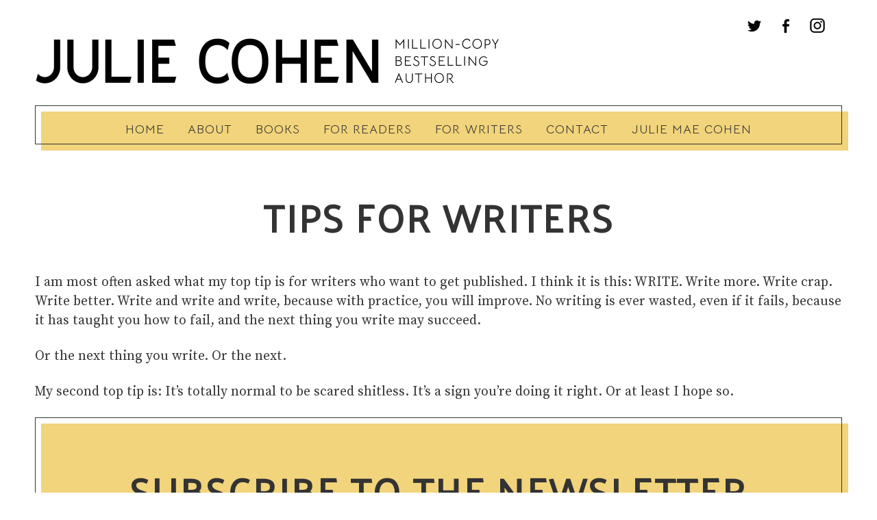

--- FILE ---
content_type: text/html; charset=UTF-8
request_url: https://julie-cohen.com/for-writers/tips-for-writers/
body_size: 10584
content:
	
	<!doctype html>
<html lang="en-US" prefix="og: https://ogp.me/ns#" class="no-js">

	<head>
		<meta charset="UTF-8">
		<meta http-equiv="X-UA-Compatible" content="IE=edge,chrome=1">
		<meta name="viewport" content="width=device-width, initial-scale=1.0">
		<meta name="description" content="Million-Copy Bestselling Author">
		<link rel="preconnect" href="https://fonts.googleapis.com">
		<link rel="preconnect" href="https://fonts.gstatic.com" crossorigin>
		<link href="https://fonts.googleapis.com/css2?family=Source+Serif+Pro:ital@1&display=swap" rel="stylesheet">

		
<!-- Search Engine Optimization by Rank Math - https://rankmath.com/ -->
<title>Tips For Writers - Julie Cohen</title>
<meta name="description" content="I am most often asked what my top tip is for writers who want to get published. I think it is this: WRITE. Write more. Write crap. Write better. Write and"/>
<meta name="robots" content="follow, index, max-snippet:-1, max-video-preview:-1, max-image-preview:large"/>
<link rel="canonical" href="https://julie-cohen.com/for-writers/tips-for-writers/" />
<meta property="og:locale" content="en_US" />
<meta property="og:type" content="article" />
<meta property="og:title" content="Tips For Writers - Julie Cohen" />
<meta property="og:description" content="I am most often asked what my top tip is for writers who want to get published. I think it is this: WRITE. Write more. Write crap. Write better. Write and" />
<meta property="og:url" content="https://julie-cohen.com/for-writers/tips-for-writers/" />
<meta property="og:site_name" content="Julie Cohen" />
<meta property="article:publisher" content="http://www.facebook.com/julie.cohen.books" />
<meta property="article:author" content="http://facebook.com/julie.cohen.books" />
<meta property="og:updated_time" content="2025-02-18T15:06:40+01:00" />
<meta property="article:published_time" content="2013-09-19T20:23:09+01:00" />
<meta property="article:modified_time" content="2025-02-18T15:06:40+01:00" />
<meta name="twitter:card" content="summary_large_image" />
<meta name="twitter:title" content="Tips For Writers - Julie Cohen" />
<meta name="twitter:description" content="I am most often asked what my top tip is for writers who want to get published. I think it is this: WRITE. Write more. Write crap. Write better. Write and" />
<meta name="twitter:site" content="@julie_cohen" />
<meta name="twitter:creator" content="@julie_cohen" />
<meta name="twitter:label1" content="Time to read" />
<meta name="twitter:data1" content="Less than a minute" />
<script type="application/ld+json" class="rank-math-schema">{"@context":"https://schema.org","@graph":[{"@type":["Person","Organization"],"@id":"https://julie-cohen.com/#person","name":"Emily Carlin","sameAs":["http://www.facebook.com/julie.cohen.books","https://twitter.com/julie_cohen"],"logo":{"@type":"ImageObject","@id":"https://julie-cohen.com/#logo","url":"https://julie-cohen.com/wp-content/uploads/2023/04/logo@2x-150x17.png","contentUrl":"https://julie-cohen.com/wp-content/uploads/2023/04/logo@2x-150x17.png","caption":"Julie Cohen","inLanguage":"en-US"},"image":{"@type":"ImageObject","@id":"https://julie-cohen.com/#logo","url":"https://julie-cohen.com/wp-content/uploads/2023/04/logo@2x-150x17.png","contentUrl":"https://julie-cohen.com/wp-content/uploads/2023/04/logo@2x-150x17.png","caption":"Julie Cohen","inLanguage":"en-US"}},{"@type":"WebSite","@id":"https://julie-cohen.com/#website","url":"https://julie-cohen.com","name":"Julie Cohen","alternateName":"Author Julie Cohen","publisher":{"@id":"https://julie-cohen.com/#person"},"inLanguage":"en-US"},{"@type":"BreadcrumbList","@id":"https://julie-cohen.com/for-writers/tips-for-writers/#breadcrumb","itemListElement":[{"@type":"ListItem","position":"1","item":{"@id":"https://julie-cohen.com","name":"Home"}},{"@type":"ListItem","position":"2","item":{"@id":"https://julie-cohen.com/for-writers/","name":"For Writers"}},{"@type":"ListItem","position":"3","item":{"@id":"https://julie-cohen.com/for-writers/tips-for-writers/","name":"Tips for Writers"}}]},{"@type":"WebPage","@id":"https://julie-cohen.com/for-writers/tips-for-writers/#webpage","url":"https://julie-cohen.com/for-writers/tips-for-writers/","name":"Tips For Writers - Julie Cohen","datePublished":"2013-09-19T20:23:09+01:00","dateModified":"2025-02-18T15:06:40+01:00","isPartOf":{"@id":"https://julie-cohen.com/#website"},"inLanguage":"en-US","breadcrumb":{"@id":"https://julie-cohen.com/for-writers/tips-for-writers/#breadcrumb"}},{"@type":"Person","@id":"https://julie-cohen.com/for-writers/tips-for-writers/#author","name":"Julie Cohen","image":{"@type":"ImageObject","@id":"https://secure.gravatar.com/avatar/33a33a241f26164d3a048e8a4faaa5ba4c45f1f8f44216ed81fd74d0755e9993?s=96&amp;d=identicon&amp;r=pg","url":"https://secure.gravatar.com/avatar/33a33a241f26164d3a048e8a4faaa5ba4c45f1f8f44216ed81fd74d0755e9993?s=96&amp;d=identicon&amp;r=pg","caption":"Julie Cohen","inLanguage":"en-US"},"sameAs":["https://www.julie-cohen.com","http://facebook.com/julie.cohen.books","https://twitter.com/julie_cohen"]},{"@type":"Article","headline":"Tips For Writers - Julie Cohen","datePublished":"2013-09-19T20:23:09+01:00","dateModified":"2025-02-18T15:06:40+01:00","author":{"@id":"https://julie-cohen.com/for-writers/tips-for-writers/#author","name":"Julie Cohen"},"publisher":{"@id":"https://julie-cohen.com/#person"},"description":"I am most often asked what my top tip is for writers who want to get published. I think it is this: WRITE. Write more. Write crap. Write better. Write and","name":"Tips For Writers - Julie Cohen","@id":"https://julie-cohen.com/for-writers/tips-for-writers/#richSnippet","isPartOf":{"@id":"https://julie-cohen.com/for-writers/tips-for-writers/#webpage"},"inLanguage":"en-US","mainEntityOfPage":{"@id":"https://julie-cohen.com/for-writers/tips-for-writers/#webpage"}}]}</script>
<!-- /Rank Math WordPress SEO plugin -->

<link rel='dns-prefetch' href='//stats.wp.com' />
<link rel='dns-prefetch' href='//fonts.googleapis.com' />
<link rel="alternate" type="application/rss+xml" title="Julie Cohen &raquo; Feed" href="https://julie-cohen.com/feed/" />
<link rel="alternate" type="application/rss+xml" title="Julie Cohen &raquo; Comments Feed" href="https://julie-cohen.com/comments/feed/" />
<link rel="alternate" title="oEmbed (JSON)" type="application/json+oembed" href="https://julie-cohen.com/wp-json/oembed/1.0/embed?url=https%3A%2F%2Fjulie-cohen.com%2Ffor-writers%2Ftips-for-writers%2F" />
<link rel="alternate" title="oEmbed (XML)" type="text/xml+oembed" href="https://julie-cohen.com/wp-json/oembed/1.0/embed?url=https%3A%2F%2Fjulie-cohen.com%2Ffor-writers%2Ftips-for-writers%2F&#038;format=xml" />
<style id='wp-img-auto-sizes-contain-inline-css' type='text/css'>
img:is([sizes=auto i],[sizes^="auto," i]){contain-intrinsic-size:3000px 1500px}
/*# sourceURL=wp-img-auto-sizes-contain-inline-css */
</style>
<style id='wp-emoji-styles-inline-css' type='text/css'>

	img.wp-smiley, img.emoji {
		display: inline !important;
		border: none !important;
		box-shadow: none !important;
		height: 1em !important;
		width: 1em !important;
		margin: 0 0.07em !important;
		vertical-align: -0.1em !important;
		background: none !important;
		padding: 0 !important;
	}
/*# sourceURL=wp-emoji-styles-inline-css */
</style>
<style id='wp-block-library-inline-css' type='text/css'>
:root{--wp-block-synced-color:#7a00df;--wp-block-synced-color--rgb:122,0,223;--wp-bound-block-color:var(--wp-block-synced-color);--wp-editor-canvas-background:#ddd;--wp-admin-theme-color:#007cba;--wp-admin-theme-color--rgb:0,124,186;--wp-admin-theme-color-darker-10:#006ba1;--wp-admin-theme-color-darker-10--rgb:0,107,160.5;--wp-admin-theme-color-darker-20:#005a87;--wp-admin-theme-color-darker-20--rgb:0,90,135;--wp-admin-border-width-focus:2px}@media (min-resolution:192dpi){:root{--wp-admin-border-width-focus:1.5px}}.wp-element-button{cursor:pointer}:root .has-very-light-gray-background-color{background-color:#eee}:root .has-very-dark-gray-background-color{background-color:#313131}:root .has-very-light-gray-color{color:#eee}:root .has-very-dark-gray-color{color:#313131}:root .has-vivid-green-cyan-to-vivid-cyan-blue-gradient-background{background:linear-gradient(135deg,#00d084,#0693e3)}:root .has-purple-crush-gradient-background{background:linear-gradient(135deg,#34e2e4,#4721fb 50%,#ab1dfe)}:root .has-hazy-dawn-gradient-background{background:linear-gradient(135deg,#faaca8,#dad0ec)}:root .has-subdued-olive-gradient-background{background:linear-gradient(135deg,#fafae1,#67a671)}:root .has-atomic-cream-gradient-background{background:linear-gradient(135deg,#fdd79a,#004a59)}:root .has-nightshade-gradient-background{background:linear-gradient(135deg,#330968,#31cdcf)}:root .has-midnight-gradient-background{background:linear-gradient(135deg,#020381,#2874fc)}:root{--wp--preset--font-size--normal:16px;--wp--preset--font-size--huge:42px}.has-regular-font-size{font-size:1em}.has-larger-font-size{font-size:2.625em}.has-normal-font-size{font-size:var(--wp--preset--font-size--normal)}.has-huge-font-size{font-size:var(--wp--preset--font-size--huge)}.has-text-align-center{text-align:center}.has-text-align-left{text-align:left}.has-text-align-right{text-align:right}.has-fit-text{white-space:nowrap!important}#end-resizable-editor-section{display:none}.aligncenter{clear:both}.items-justified-left{justify-content:flex-start}.items-justified-center{justify-content:center}.items-justified-right{justify-content:flex-end}.items-justified-space-between{justify-content:space-between}.screen-reader-text{border:0;clip-path:inset(50%);height:1px;margin:-1px;overflow:hidden;padding:0;position:absolute;width:1px;word-wrap:normal!important}.screen-reader-text:focus{background-color:#ddd;clip-path:none;color:#444;display:block;font-size:1em;height:auto;left:5px;line-height:normal;padding:15px 23px 14px;text-decoration:none;top:5px;width:auto;z-index:100000}html :where(.has-border-color){border-style:solid}html :where([style*=border-top-color]){border-top-style:solid}html :where([style*=border-right-color]){border-right-style:solid}html :where([style*=border-bottom-color]){border-bottom-style:solid}html :where([style*=border-left-color]){border-left-style:solid}html :where([style*=border-width]){border-style:solid}html :where([style*=border-top-width]){border-top-style:solid}html :where([style*=border-right-width]){border-right-style:solid}html :where([style*=border-bottom-width]){border-bottom-style:solid}html :where([style*=border-left-width]){border-left-style:solid}html :where(img[class*=wp-image-]){height:auto;max-width:100%}:where(figure){margin:0 0 1em}html :where(.is-position-sticky){--wp-admin--admin-bar--position-offset:var(--wp-admin--admin-bar--height,0px)}@media screen and (max-width:600px){html :where(.is-position-sticky){--wp-admin--admin-bar--position-offset:0px}}

/*# sourceURL=wp-block-library-inline-css */
</style><style id='global-styles-inline-css' type='text/css'>
:root{--wp--preset--aspect-ratio--square: 1;--wp--preset--aspect-ratio--4-3: 4/3;--wp--preset--aspect-ratio--3-4: 3/4;--wp--preset--aspect-ratio--3-2: 3/2;--wp--preset--aspect-ratio--2-3: 2/3;--wp--preset--aspect-ratio--16-9: 16/9;--wp--preset--aspect-ratio--9-16: 9/16;--wp--preset--color--black: #000000;--wp--preset--color--cyan-bluish-gray: #abb8c3;--wp--preset--color--white: #ffffff;--wp--preset--color--pale-pink: #f78da7;--wp--preset--color--vivid-red: #cf2e2e;--wp--preset--color--luminous-vivid-orange: #ff6900;--wp--preset--color--luminous-vivid-amber: #fcb900;--wp--preset--color--light-green-cyan: #7bdcb5;--wp--preset--color--vivid-green-cyan: #00d084;--wp--preset--color--pale-cyan-blue: #8ed1fc;--wp--preset--color--vivid-cyan-blue: #0693e3;--wp--preset--color--vivid-purple: #9b51e0;--wp--preset--gradient--vivid-cyan-blue-to-vivid-purple: linear-gradient(135deg,rgb(6,147,227) 0%,rgb(155,81,224) 100%);--wp--preset--gradient--light-green-cyan-to-vivid-green-cyan: linear-gradient(135deg,rgb(122,220,180) 0%,rgb(0,208,130) 100%);--wp--preset--gradient--luminous-vivid-amber-to-luminous-vivid-orange: linear-gradient(135deg,rgb(252,185,0) 0%,rgb(255,105,0) 100%);--wp--preset--gradient--luminous-vivid-orange-to-vivid-red: linear-gradient(135deg,rgb(255,105,0) 0%,rgb(207,46,46) 100%);--wp--preset--gradient--very-light-gray-to-cyan-bluish-gray: linear-gradient(135deg,rgb(238,238,238) 0%,rgb(169,184,195) 100%);--wp--preset--gradient--cool-to-warm-spectrum: linear-gradient(135deg,rgb(74,234,220) 0%,rgb(151,120,209) 20%,rgb(207,42,186) 40%,rgb(238,44,130) 60%,rgb(251,105,98) 80%,rgb(254,248,76) 100%);--wp--preset--gradient--blush-light-purple: linear-gradient(135deg,rgb(255,206,236) 0%,rgb(152,150,240) 100%);--wp--preset--gradient--blush-bordeaux: linear-gradient(135deg,rgb(254,205,165) 0%,rgb(254,45,45) 50%,rgb(107,0,62) 100%);--wp--preset--gradient--luminous-dusk: linear-gradient(135deg,rgb(255,203,112) 0%,rgb(199,81,192) 50%,rgb(65,88,208) 100%);--wp--preset--gradient--pale-ocean: linear-gradient(135deg,rgb(255,245,203) 0%,rgb(182,227,212) 50%,rgb(51,167,181) 100%);--wp--preset--gradient--electric-grass: linear-gradient(135deg,rgb(202,248,128) 0%,rgb(113,206,126) 100%);--wp--preset--gradient--midnight: linear-gradient(135deg,rgb(2,3,129) 0%,rgb(40,116,252) 100%);--wp--preset--font-size--small: 13px;--wp--preset--font-size--medium: 20px;--wp--preset--font-size--large: 36px;--wp--preset--font-size--x-large: 42px;--wp--preset--spacing--20: 0.44rem;--wp--preset--spacing--30: 0.67rem;--wp--preset--spacing--40: 1rem;--wp--preset--spacing--50: 1.5rem;--wp--preset--spacing--60: 2.25rem;--wp--preset--spacing--70: 3.38rem;--wp--preset--spacing--80: 5.06rem;--wp--preset--shadow--natural: 6px 6px 9px rgba(0, 0, 0, 0.2);--wp--preset--shadow--deep: 12px 12px 50px rgba(0, 0, 0, 0.4);--wp--preset--shadow--sharp: 6px 6px 0px rgba(0, 0, 0, 0.2);--wp--preset--shadow--outlined: 6px 6px 0px -3px rgb(255, 255, 255), 6px 6px rgb(0, 0, 0);--wp--preset--shadow--crisp: 6px 6px 0px rgb(0, 0, 0);}:where(.is-layout-flex){gap: 0.5em;}:where(.is-layout-grid){gap: 0.5em;}body .is-layout-flex{display: flex;}.is-layout-flex{flex-wrap: wrap;align-items: center;}.is-layout-flex > :is(*, div){margin: 0;}body .is-layout-grid{display: grid;}.is-layout-grid > :is(*, div){margin: 0;}:where(.wp-block-columns.is-layout-flex){gap: 2em;}:where(.wp-block-columns.is-layout-grid){gap: 2em;}:where(.wp-block-post-template.is-layout-flex){gap: 1.25em;}:where(.wp-block-post-template.is-layout-grid){gap: 1.25em;}.has-black-color{color: var(--wp--preset--color--black) !important;}.has-cyan-bluish-gray-color{color: var(--wp--preset--color--cyan-bluish-gray) !important;}.has-white-color{color: var(--wp--preset--color--white) !important;}.has-pale-pink-color{color: var(--wp--preset--color--pale-pink) !important;}.has-vivid-red-color{color: var(--wp--preset--color--vivid-red) !important;}.has-luminous-vivid-orange-color{color: var(--wp--preset--color--luminous-vivid-orange) !important;}.has-luminous-vivid-amber-color{color: var(--wp--preset--color--luminous-vivid-amber) !important;}.has-light-green-cyan-color{color: var(--wp--preset--color--light-green-cyan) !important;}.has-vivid-green-cyan-color{color: var(--wp--preset--color--vivid-green-cyan) !important;}.has-pale-cyan-blue-color{color: var(--wp--preset--color--pale-cyan-blue) !important;}.has-vivid-cyan-blue-color{color: var(--wp--preset--color--vivid-cyan-blue) !important;}.has-vivid-purple-color{color: var(--wp--preset--color--vivid-purple) !important;}.has-black-background-color{background-color: var(--wp--preset--color--black) !important;}.has-cyan-bluish-gray-background-color{background-color: var(--wp--preset--color--cyan-bluish-gray) !important;}.has-white-background-color{background-color: var(--wp--preset--color--white) !important;}.has-pale-pink-background-color{background-color: var(--wp--preset--color--pale-pink) !important;}.has-vivid-red-background-color{background-color: var(--wp--preset--color--vivid-red) !important;}.has-luminous-vivid-orange-background-color{background-color: var(--wp--preset--color--luminous-vivid-orange) !important;}.has-luminous-vivid-amber-background-color{background-color: var(--wp--preset--color--luminous-vivid-amber) !important;}.has-light-green-cyan-background-color{background-color: var(--wp--preset--color--light-green-cyan) !important;}.has-vivid-green-cyan-background-color{background-color: var(--wp--preset--color--vivid-green-cyan) !important;}.has-pale-cyan-blue-background-color{background-color: var(--wp--preset--color--pale-cyan-blue) !important;}.has-vivid-cyan-blue-background-color{background-color: var(--wp--preset--color--vivid-cyan-blue) !important;}.has-vivid-purple-background-color{background-color: var(--wp--preset--color--vivid-purple) !important;}.has-black-border-color{border-color: var(--wp--preset--color--black) !important;}.has-cyan-bluish-gray-border-color{border-color: var(--wp--preset--color--cyan-bluish-gray) !important;}.has-white-border-color{border-color: var(--wp--preset--color--white) !important;}.has-pale-pink-border-color{border-color: var(--wp--preset--color--pale-pink) !important;}.has-vivid-red-border-color{border-color: var(--wp--preset--color--vivid-red) !important;}.has-luminous-vivid-orange-border-color{border-color: var(--wp--preset--color--luminous-vivid-orange) !important;}.has-luminous-vivid-amber-border-color{border-color: var(--wp--preset--color--luminous-vivid-amber) !important;}.has-light-green-cyan-border-color{border-color: var(--wp--preset--color--light-green-cyan) !important;}.has-vivid-green-cyan-border-color{border-color: var(--wp--preset--color--vivid-green-cyan) !important;}.has-pale-cyan-blue-border-color{border-color: var(--wp--preset--color--pale-cyan-blue) !important;}.has-vivid-cyan-blue-border-color{border-color: var(--wp--preset--color--vivid-cyan-blue) !important;}.has-vivid-purple-border-color{border-color: var(--wp--preset--color--vivid-purple) !important;}.has-vivid-cyan-blue-to-vivid-purple-gradient-background{background: var(--wp--preset--gradient--vivid-cyan-blue-to-vivid-purple) !important;}.has-light-green-cyan-to-vivid-green-cyan-gradient-background{background: var(--wp--preset--gradient--light-green-cyan-to-vivid-green-cyan) !important;}.has-luminous-vivid-amber-to-luminous-vivid-orange-gradient-background{background: var(--wp--preset--gradient--luminous-vivid-amber-to-luminous-vivid-orange) !important;}.has-luminous-vivid-orange-to-vivid-red-gradient-background{background: var(--wp--preset--gradient--luminous-vivid-orange-to-vivid-red) !important;}.has-very-light-gray-to-cyan-bluish-gray-gradient-background{background: var(--wp--preset--gradient--very-light-gray-to-cyan-bluish-gray) !important;}.has-cool-to-warm-spectrum-gradient-background{background: var(--wp--preset--gradient--cool-to-warm-spectrum) !important;}.has-blush-light-purple-gradient-background{background: var(--wp--preset--gradient--blush-light-purple) !important;}.has-blush-bordeaux-gradient-background{background: var(--wp--preset--gradient--blush-bordeaux) !important;}.has-luminous-dusk-gradient-background{background: var(--wp--preset--gradient--luminous-dusk) !important;}.has-pale-ocean-gradient-background{background: var(--wp--preset--gradient--pale-ocean) !important;}.has-electric-grass-gradient-background{background: var(--wp--preset--gradient--electric-grass) !important;}.has-midnight-gradient-background{background: var(--wp--preset--gradient--midnight) !important;}.has-small-font-size{font-size: var(--wp--preset--font-size--small) !important;}.has-medium-font-size{font-size: var(--wp--preset--font-size--medium) !important;}.has-large-font-size{font-size: var(--wp--preset--font-size--large) !important;}.has-x-large-font-size{font-size: var(--wp--preset--font-size--x-large) !important;}
/*# sourceURL=global-styles-inline-css */
</style>

<style id='classic-theme-styles-inline-css' type='text/css'>
/*! This file is auto-generated */
.wp-block-button__link{color:#fff;background-color:#32373c;border-radius:9999px;box-shadow:none;text-decoration:none;padding:calc(.667em + 2px) calc(1.333em + 2px);font-size:1.125em}.wp-block-file__button{background:#32373c;color:#fff;text-decoration:none}
/*# sourceURL=/wp-includes/css/classic-themes.min.css */
</style>
<link rel='stylesheet' id='normalize-css' href='https://julie-cohen.com/wp-content/themes/jcohen23/css/normalize.css?ver=8.0.1' media='all' />
<link rel='stylesheet' id='ivy-css' href='https://julie-cohen.com/wp-content/themes/jcohen23/style.css?ver=1.0' media='all' />
<style id='ivy-inline-css' type='text/css'>
		body { font-family: Source Serif Pro; }

			h1, h2, h3, h4, h5, h6, 
		.widget_sp_image-description,
		.buybutton { font-family: Palanquin; }

		input[type=submit], button[type=submit], label { font-family: Palanquin !important; }
	
			h1.sectiontitle, .more-info { font-family: Source Serif Pro; }
		
			ul.menu > li, .menu-link:after,
		.info,
		.wp-caption .wp-caption-text,
		#credits { font-family: Bellota Text; }

			.singlequote { font-family: Source Serif Pro; }
		
	
		#top-nav, #top-nav ul.menu li > div, #top-nav ul.menu li > ul,
		#bottom-nav,
		#newsletter,
		.panel,
		.arrow { 
			background-color: #f1d47b; }

		.nav-menu, #newsletter { box-shadow: 9px 9px #f1d47b, 8px 8px #fff inset; }

		.ml-form-embedSubmit button[type=submit] { box-shadow: 6px 6px #333, 4px 4px #f1d47b inset; }

	
		.buybutton,
		input[type=submit], button[type=submit], .contact-submit button { 
			background-color: #f1d47b; }

	
		a.arrow:link, a.arrow:visited { 
			color: #333333; }

		.buybutton a,
		input[type=submit], button[type=submit], .contact-submit button { 
			color: #333333; }

		.ml-form-embedSubmit button[type=submit]:hover { color: #333333; }

		
		.buybutton a:hover,
		input[type=submit]:hover, button[type=submit]:hover, .contact-submit button:hover, .ml-form-embedSubmit button[type=submit]:hover { 
			color: #ffffff; }

		.ml-form-embedSubmit button[type=submit] { background-color: #ffffff; }

	
		a:link, a:visited,
		.mobile-menu > ul.menu > li > a,
		.singlequote cite,
		.wp-caption .wp-caption-text, .gallery-caption { 
			color: #333333; }

		input:focus, textarea:focus { 
			border-color: #333333; }

	
		ul.menu > li a:link, ul.menu > li a:visited, 
		a.menu-link,
		ul.menu li > ul li a:hover { 
			color: #333333; }

	
		a:hover {
			color: #333333; }

	
		ul.menu > li a:hover, .mobile-menu > ul.menu > li > a:hover,
		.menu-link:hover,
		#top-nav ul.menu > li.has-sub:hover > a { 
			color: #46a4b0; }

	
		ul.featured-book li:nth-child(1) .cover { box-shadow: 12px 12px #f37d90, 11px 11px #fff inset; }
		
	
		ul.menu li > ul li a:hover, .mobile-menu > ul.menu > li > a:hover,
		ul.social-menu > li > a.socialbutton:hover,
		ul.social-sharing > li > a.socialbutton:hover { 
			background-color: #46a4b0; }

		ul.featured-book li:nth-child(3) .cover { 
			box-shadow: 12px 12px #46a4b0, 11px 11px #fff inset; }

		.buybutton:hover,
		input[type=submit]:hover, button[type=submit]:hover, .contact-submit button:hover { 
			background-color: #46a4b0; }
		
	
/*# sourceURL=ivy-inline-css */
</style>
<link rel='stylesheet' id='ivy-print-css' href='https://julie-cohen.com/wp-content/themes/jcohen23/css/print.css?ver=1.0' media='print' />
<link rel='stylesheet' id='swanky-google-fonts-css' href='https://fonts.googleapis.com/css?family=Source+Serif+Pro%7CPalanquin%7CBellota+Text' media='all' />
<script type="text/javascript" src="https://julie-cohen.com/wp-includes/js/jquery/jquery.min.js?ver=3.7.1" id="jquery-core-js"></script>
<script type="text/javascript" src="https://julie-cohen.com/wp-includes/js/jquery/jquery-migrate.min.js?ver=3.4.1" id="jquery-migrate-js"></script>
<link rel="https://api.w.org/" href="https://julie-cohen.com/wp-json/" /><link rel="alternate" title="JSON" type="application/json" href="https://julie-cohen.com/wp-json/wp/v2/pages/21663" />		<!-- Custom Logo: hide header text -->
		<style id="custom-logo-css" type="text/css">
			.site-title, .site-description {
				position: absolute;
				clip-path: inset(50%);
			}
		</style>
			<style>img#wpstats{display:none}</style>
		<link rel="icon" href="https://julie-cohen.com/wp-content/uploads/2023/04/cropped-favicon-32x32.png" sizes="32x32" />
<link rel="icon" href="https://julie-cohen.com/wp-content/uploads/2023/04/cropped-favicon-192x192.png" sizes="192x192" />
<link rel="apple-touch-icon" href="https://julie-cohen.com/wp-content/uploads/2023/04/cropped-favicon-180x180.png" />
<meta name="msapplication-TileImage" content="https://julie-cohen.com/wp-content/uploads/2023/04/cropped-favicon-270x270.png" />
		
				
	</head>
	
	<body data-rsssl=1 id="home" class="wp-singular page-template page-template-page-full page-template-page-full-php page page-id-21663 page-child parent-pageid-21656 wp-custom-logo wp-embed-responsive wp-theme-jcohen23 tips-for-writers">
		
		<!-- wrapper -->
		<div id="container" class="push">
			
		<a class="skip-link screen-reader-text" href="#content">Skip to content</a>

				<!-- header -->
		<header id="header" role="banner">
			
			<!-- social media buttons -->
				<ul class="social-menu" role="menu">
				<li><a class="socialbutton" role="menuitem" href="https://www.twitter.com/julie_cohen"><img src="https://julie-cohen.com/wp-content/themes/jcohen23/images/icons/twitter-bl.png" alt="Twitter" title="Follow on Twitter" width="32" height="32" /></a></li>
		
				<li><a class="socialbutton" role="menuitem" href="https://www.facebook.com/julie.cohen.books"><img src="https://julie-cohen.com/wp-content/themes/jcohen23/images/icons/facebook-bl.png" alt="Facebook" title="Follow on Facebook" width="32" height="32" /></a></li>
		
				<li><a class="socialbutton" role="menuitem" href="https://www.instagram.com/juliecohenauthor/"><img src="https://julie-cohen.com/wp-content/themes/jcohen23/images/icons/instagram-bl.png" alt="Instagram" title="Follow on Instagram" width="32" height="32" /></a></li>
		
		
		
		
		
		
			</ul>
				<!-- /social media buttons -->
			
			<div id="banner">

									<!-- if logo -->
					<a href="https://julie-cohen.com/" title="Julie Cohen">
						<img class="logo-img-full" src="https://julie-cohen.com/wp-content/uploads/2023/04/logo@2x.png" alt="Julie Cohen">
					</a>
					<!-- /if logo -->
								
			</div>
			
			<!-- nav -->
			<nav id="top-nav" role="navigation">
				<div class="nav-menu">
					<ul id="menu-top-menu" role="menubar" class="menu"><li id="menu-item-233846" class="menu-item menu-item-type-post_type menu-item-object-page menu-item-home"><a role="menuitem" href="https://julie-cohen.com/"><span>Home</span></a></li>
<li id="menu-item-21620" class="menu-item menu-item-type-post_type menu-item-object-page"><a role="menuitem" href="https://julie-cohen.com/about/"><span>About</span></a></li>
<li id="menu-item-21974" class="menu-item menu-item-type-custom menu-item-object-custom menu-item-has-children has-sub"><a role="menuitem" href="https://julie-cohen.com/books/"><span>Books</span></a>
<ul>
	<li id="menu-item-233841" class="menu-item menu-item-type-post_type menu-item-object-jc_books"><a role="menuitem" href="https://julie-cohen.com/books/summer-people/"><span>Summer People</span></a></li>
	<li id="menu-item-233842" class="menu-item menu-item-type-post_type menu-item-object-jc_books"><a role="menuitem" href="https://julie-cohen.com/books/spirited/"><span>Spirited</span></a></li>
	<li id="menu-item-233843" class="menu-item menu-item-type-post_type menu-item-object-jc_books"><a role="menuitem" href="https://julie-cohen.com/books/louis-louise/"><span>The Two Lives of Louis &#038; Louise</span></a></li>
	<li id="menu-item-233844" class="menu-item menu-item-type-post_type menu-item-object-jc_books"><a role="menuitem" href="https://julie-cohen.com/books/together/"><span>Together</span></a></li>
	<li id="menu-item-233845" class="menu-item menu-item-type-post_type menu-item-object-jc_books"><a role="menuitem" href="https://julie-cohen.com/books/falling/"><span>Falling</span></a></li>
	<li id="menu-item-21957" class="menu-item menu-item-type-post_type menu-item-object-jc_books"><a role="menuitem" href="https://julie-cohen.com/books/where-love-lies/"><span>Where Love Lies</span></a></li>
	<li id="menu-item-21975" class="menu-item menu-item-type-post_type menu-item-object-jc_books"><a role="menuitem" href="https://julie-cohen.com/books/dear-thing/"><span>Dear Thing</span></a></li>
</ul>
</li>
<li id="menu-item-21669" class="menu-item menu-item-type-post_type menu-item-object-page menu-item-has-children has-sub"><a role="menuitem" href="https://julie-cohen.com/extras/"><span>For Readers</span></a>
<ul>
	<li id="menu-item-247526" class="menu-item menu-item-type-post_type menu-item-object-page"><a role="menuitem" href="https://julie-cohen.com/extras/media-appearances/"><span>Media Appearances</span></a></li>
	<li id="menu-item-21670" class="menu-item menu-item-type-post_type menu-item-object-page"><a role="menuitem" href="https://julie-cohen.com/extras/reading-group-questions/"><span>Reading Group Questions</span></a></li>
</ul>
</li>
<li id="menu-item-21665" class="menu-item menu-item-type-post_type menu-item-object-page current-page-ancestor current-menu-ancestor current-menu-parent current-page-parent current_page_parent current_page_ancestor menu-item-has-children has-sub"><a role="menuitem" href="https://julie-cohen.com/for-writers/"><span>For Writers</span></a>
<ul>
	<li id="menu-item-21668" class="menu-item menu-item-type-post_type menu-item-object-page"><a role="menuitem" href="https://julie-cohen.com/for-writers/courses/"><span>Courses</span></a></li>
	<li id="menu-item-21826" class="menu-item menu-item-type-post_type menu-item-object-page"><a role="menuitem" href="https://julie-cohen.com/for-writers/retreats/"><span>Retreats</span></a></li>
	<li id="menu-item-21667" class="menu-item menu-item-type-post_type menu-item-object-page"><a role="menuitem" href="https://julie-cohen.com/for-writers/consultancy/"><span>Consultancy</span></a></li>
	<li id="menu-item-21666" class="menu-item menu-item-type-post_type menu-item-object-page current-menu-item page_item page-item-21663 current_page_item active"><a role="menuitem" href="https://julie-cohen.com/for-writers/tips-for-writers/"><span>Tips for Writers</span></a></li>
</ul>
</li>
<li id="menu-item-21690" class="menu-item menu-item-type-post_type menu-item-object-page"><a role="menuitem" href="https://julie-cohen.com/contact/"><span>Contact</span></a></li>
<li id="menu-item-233860" class="menu-item menu-item-type-custom menu-item-object-custom"><a role="menuitem" href="https://juliemaecohen.com"><span>Julie Mae Cohen</span></a></li>
</ul>					<!-- mobile nav -->
					<a href="#responsive-nav" class="menu-link">&#9776;</a>
					<!-- /mobile nav -->

				</div>
			</nav>
			<!-- /nav -->
				
		</header>
		<!-- /header -->
	<div id="content">

		<main id="content" role="main">

			
	
	<!-- article -->
	<article id="post-21663" class="post-21663 page type-page status-publish hentry">

		<!-- post header -->
		<header class="post-header">

	<!-- post title -->
			<h1 class="pagetitle">Tips for Writers</h1>
		
	<!-- /post title -->

	<!-- post meta -->
	
</header>
		<!-- post -->
		<p>I am most often asked what my top tip is for writers who want to get published. I think it is this: WRITE. Write more. Write crap. Write better. Write and write and write, because with practice, you will improve. No writing is ever wasted, even if it fails, because it has taught you how to fail, and the next thing you write may succeed.</p>
<p>Or the next thing you write. Or the next.</p>
<p>My second top tip is: It&#8217;s totally normal to be scared shitless. It&#8217;s a sign you&#8217;re doing it right. Or at least I hope so.</p>



		<!-- post footer -->
		
	</article>
	<!-- /article -->

		
	
		<!-- post navigation -->
		

					
		</main>
		
	</div>

			<!-- footer -->
		<footer id="footer" role="contentinfo">
			
						
			<section id="newsletter" class="section-content">

				<div class="newsbox">
					<div id="custom_html-2" class="widget_text widget_custom_html news-widget"><h1 class="title">Subscribe to the Newsletter</h1><div class="textwidget custom-html-widget"><p>Join the newsletter to hear from Julie and get notified about her new releases.</p>

<div id="mlb2-4839278" class="ml-form-embedContainer ml-subscribe-form ml-subscribe-form-4839278">

<div class="ml-form-embedWrapper embedForm">

	<form class="ml-block-form" action="https://assets.mailerlite.com/jsonp/418929/forms/86645711133738133/subscribe" data-code="" method="post" target="_blank">
	
		<div class="ml-form-formContent">
		
			<div class="ml-form-fieldRow ">
				
				<div class="ml-field-group ml-field-name">
				  <!-- input -->
				  <input aria-label="name" type="text" class="form-control" data-inputmask="" name="fields[name]" placeholder="First Name" autocomplete="given-name">
				  <!-- /input -->
				</div>

				<div class="ml-field-group ml-field-email ml-validate-email ml-validate-required">
				  <!-- input -->
				  <input aria-label="email" aria-required="true" type="email" class="form-control" data-inputmask="" name="fields[email]" placeholder="Email" autocomplete="email">
		  		<!-- /input -->
				</div>
		
			</div>
			
		</div>

		<!-- Privacy policy -->
		<div class="ml-form-embedPermissions" style="">
			<div class="ml-form-embedPermissionsContent default privacy-policy">
				<p><small>You can unsubscribe anytime. For more details, review this website's <a href="https://julie-cohen.com/privacy-policy/">Privacy Policy</a>.</small></p>
			</div>
		</div>
		<!-- /Privacy policy -->

		<input type="hidden" name="ml-submit" value="1">

		<div class="ml-form-embedSubmit">
			<button type="submit" class="primary">Subscribe</button>
			<button disabled="disabled" style="display: none;" type="button" class="loading">
				<div class="ml-form-embedSubmitLoad"></div>
				<span class="sr-only">Loading...</span>
			</button>
		</div>

		<input type="hidden" name="anticsrf" value="true">
		
	</form>

	<div class="ml-form-successBody row-success" style="display: none">
		<div class="ml-form-successContent">
			<h2>Thank you!</h2>
			<p>You have successfully joined Julie's newsletter. Please look out for an email from Julie to confirm your subscription.</p>
		</div>
	</div>

</div>

</div></div></div>				</div>

			</section>
			
			<script>
				function ml_webform_success_4839278() {
				  var $ = ml_jQuery || jQuery;
				  $('.ml-subscribe-form-4839278 .row-success').show();
				  $('.ml-subscribe-form-4839278 .row-form').hide();
				}
			</script>

			<script src="https://groot.mailerlite.com/js/w/webforms.min.js?v08a893c96141fbc55feeeeac1fda7508" type="text/javascript"></script>
			<script>
				fetch("https://assets.mailerlite.com/jsonp/418929/forms/86645711133738133/track-view")
			</script>

			<!-- nav -->
			<nav id="bottom-nav" class="nav-menu" role="navigation">
				<ul id="menu-bottom-menu" class="menu"><li class="menu-item menu-item-type-post_type menu-item-object-page menu-item-home menu-item-233846"><a href="https://julie-cohen.com/">Home</a></li>
<li class="menu-item menu-item-type-post_type menu-item-object-page menu-item-21620"><a href="https://julie-cohen.com/about/">About</a></li>
<li class="menu-item menu-item-type-custom menu-item-object-custom menu-item-has-children menu-item-21974"><a href="https://julie-cohen.com/books/">Books</a>
<ul class="sub-menu">
	<li class="menu-item menu-item-type-post_type menu-item-object-jc_books menu-item-233841"><a href="https://julie-cohen.com/books/summer-people/">Summer People</a></li>
	<li class="menu-item menu-item-type-post_type menu-item-object-jc_books menu-item-233842"><a href="https://julie-cohen.com/books/spirited/">Spirited</a></li>
	<li class="menu-item menu-item-type-post_type menu-item-object-jc_books menu-item-233843"><a href="https://julie-cohen.com/books/louis-louise/">The Two Lives of Louis &#038; Louise</a></li>
	<li class="menu-item menu-item-type-post_type menu-item-object-jc_books menu-item-233844"><a href="https://julie-cohen.com/books/together/">Together</a></li>
	<li class="menu-item menu-item-type-post_type menu-item-object-jc_books menu-item-233845"><a href="https://julie-cohen.com/books/falling/">Falling</a></li>
	<li class="menu-item menu-item-type-post_type menu-item-object-jc_books menu-item-21957"><a href="https://julie-cohen.com/books/where-love-lies/">Where Love Lies</a></li>
	<li class="menu-item menu-item-type-post_type menu-item-object-jc_books menu-item-21975"><a href="https://julie-cohen.com/books/dear-thing/">Dear Thing</a></li>
</ul>
</li>
<li class="menu-item menu-item-type-post_type menu-item-object-page menu-item-has-children menu-item-21669"><a href="https://julie-cohen.com/extras/">For Readers</a>
<ul class="sub-menu">
	<li class="menu-item menu-item-type-post_type menu-item-object-page menu-item-247526"><a href="https://julie-cohen.com/extras/media-appearances/">Media Appearances</a></li>
	<li class="menu-item menu-item-type-post_type menu-item-object-page menu-item-21670"><a href="https://julie-cohen.com/extras/reading-group-questions/">Reading Group Questions</a></li>
</ul>
</li>
<li class="menu-item menu-item-type-post_type menu-item-object-page current-page-ancestor current-menu-ancestor current-menu-parent current-page-parent current_page_parent current_page_ancestor menu-item-has-children menu-item-21665"><a href="https://julie-cohen.com/for-writers/">For Writers</a>
<ul class="sub-menu">
	<li class="menu-item menu-item-type-post_type menu-item-object-page menu-item-21668"><a href="https://julie-cohen.com/for-writers/courses/">Courses</a></li>
	<li class="menu-item menu-item-type-post_type menu-item-object-page menu-item-21826"><a href="https://julie-cohen.com/for-writers/retreats/">Retreats</a></li>
	<li class="menu-item menu-item-type-post_type menu-item-object-page menu-item-21667"><a href="https://julie-cohen.com/for-writers/consultancy/">Consultancy</a></li>
	<li class="menu-item menu-item-type-post_type menu-item-object-page current-menu-item page_item page-item-21663 current_page_item menu-item-21666"><a href="https://julie-cohen.com/for-writers/tips-for-writers/" aria-current="page">Tips for Writers</a></li>
</ul>
</li>
<li class="menu-item menu-item-type-post_type menu-item-object-page menu-item-21690"><a href="https://julie-cohen.com/contact/">Contact</a></li>
<li class="menu-item menu-item-type-custom menu-item-object-custom menu-item-233860"><a href="https://juliemaecohen.com">Julie Mae Cohen</a></li>
</ul>			</nav>
			<!-- /nav -->
			
			
			<!-- social media buttons -->
					<ul class="social-menu" role="menu">
				<li><a class="socialbutton" role="menuitem" href="https://www.twitter.com/julie_cohen"><img src="https://julie-cohen.com/wp-content/themes/jcohen23/images/icons/twitter-bl.png" alt="Twitter" title="Follow on Twitter" width="32" height="32" /></a></li>
		
				<li><a class="socialbutton" role="menuitem" href="https://www.facebook.com/julie.cohen.books"><img src="https://julie-cohen.com/wp-content/themes/jcohen23/images/icons/facebook-bl.png" alt="Facebook" title="Follow on Facebook" width="32" height="32" /></a></li>
		
				<li><a class="socialbutton" role="menuitem" href="https://www.instagram.com/juliecohenauthor/"><img src="https://julie-cohen.com/wp-content/themes/jcohen23/images/icons/instagram-bl.png" alt="Instagram" title="Follow on Instagram" width="32" height="32" /></a></li>
		
		
		
		
		
		
			</ul>
				<!-- /social media buttons -->

		<!-- credits -->
				<section id="credits">

			<span class="name">
				Copyright &copy; 
								2026 
								Julie Cohen							</span>

		
			<span class="bullet">&bull;</span> 

			<span>
			<a href="https://julie-cohen.com/privacy-policy/">Privacy Policy</a>
			</span>

		<br /><br />

			<span>
			Website by <a rel="nofollow" href="https://swankwebdesign.com/"><a href="https://swankwebdesign.com/">Swank Web Design</a></a>			</span>

			<span class="bullet">&bull;</span> 

			<span>Powered by <a rel="nofollow" href="https://wordpress.org" title="Powered by WordPress, state-of-the-art semantic personal publishing platform.">WordPress</a></span>

			<a class="arrow" href="#top" title="Back to Top">&uarr;</a><br /><br />	

		</section>
		<!-- footer scripts -->
						
		<script type="speculationrules">
{"prefetch":[{"source":"document","where":{"and":[{"href_matches":"/*"},{"not":{"href_matches":["/wp-*.php","/wp-admin/*","/wp-content/uploads/*","/wp-content/*","/wp-content/plugins/*","/wp-content/themes/jcohen23/*","/*\\?(.+)"]}},{"not":{"selector_matches":"a[rel~=\"nofollow\"]"}},{"not":{"selector_matches":".no-prefetch, .no-prefetch a"}}]},"eagerness":"conservative"}]}
</script>
<script type="text/javascript" src="https://julie-cohen.com/wp-content/themes/jcohen23/js/responsive-images.js" id="responsive-images-js"></script>
<script type="text/javascript" src="https://julie-cohen.com/wp-content/themes/jcohen23/js/retina.min.js?ver=1.3.0" id="retina-js"></script>
<script type="text/javascript" src="https://julie-cohen.com/wp-content/themes/jcohen23/js/bigSlide.min.js?ver=0.12.0" id="mobile-panel-js"></script>
<script type="text/javascript" src="https://julie-cohen.com/wp-includes/js/comment-reply.min.js?ver=a8eb47e28349e79dad3b9526416f7db7" id="comment-reply-js" async="async" data-wp-strategy="async" fetchpriority="low"></script>
<script type="text/javascript" id="jetpack-stats-js-before">
/* <![CDATA[ */
_stq = window._stq || [];
_stq.push([ "view", {"v":"ext","blog":"16827422","post":"21663","tz":"1","srv":"julie-cohen.com","j":"1:15.4"} ]);
_stq.push([ "clickTrackerInit", "16827422", "21663" ]);
//# sourceURL=jetpack-stats-js-before
/* ]]> */
</script>
<script type="text/javascript" src="https://stats.wp.com/e-202604.js" id="jetpack-stats-js" defer="defer" data-wp-strategy="defer"></script>
<script id="wp-emoji-settings" type="application/json">
{"baseUrl":"https://s.w.org/images/core/emoji/17.0.2/72x72/","ext":".png","svgUrl":"https://s.w.org/images/core/emoji/17.0.2/svg/","svgExt":".svg","source":{"concatemoji":"https://julie-cohen.com/wp-includes/js/wp-emoji-release.min.js?ver=a8eb47e28349e79dad3b9526416f7db7"}}
</script>
<script type="module">
/* <![CDATA[ */
/*! This file is auto-generated */
const a=JSON.parse(document.getElementById("wp-emoji-settings").textContent),o=(window._wpemojiSettings=a,"wpEmojiSettingsSupports"),s=["flag","emoji"];function i(e){try{var t={supportTests:e,timestamp:(new Date).valueOf()};sessionStorage.setItem(o,JSON.stringify(t))}catch(e){}}function c(e,t,n){e.clearRect(0,0,e.canvas.width,e.canvas.height),e.fillText(t,0,0);t=new Uint32Array(e.getImageData(0,0,e.canvas.width,e.canvas.height).data);e.clearRect(0,0,e.canvas.width,e.canvas.height),e.fillText(n,0,0);const a=new Uint32Array(e.getImageData(0,0,e.canvas.width,e.canvas.height).data);return t.every((e,t)=>e===a[t])}function p(e,t){e.clearRect(0,0,e.canvas.width,e.canvas.height),e.fillText(t,0,0);var n=e.getImageData(16,16,1,1);for(let e=0;e<n.data.length;e++)if(0!==n.data[e])return!1;return!0}function u(e,t,n,a){switch(t){case"flag":return n(e,"\ud83c\udff3\ufe0f\u200d\u26a7\ufe0f","\ud83c\udff3\ufe0f\u200b\u26a7\ufe0f")?!1:!n(e,"\ud83c\udde8\ud83c\uddf6","\ud83c\udde8\u200b\ud83c\uddf6")&&!n(e,"\ud83c\udff4\udb40\udc67\udb40\udc62\udb40\udc65\udb40\udc6e\udb40\udc67\udb40\udc7f","\ud83c\udff4\u200b\udb40\udc67\u200b\udb40\udc62\u200b\udb40\udc65\u200b\udb40\udc6e\u200b\udb40\udc67\u200b\udb40\udc7f");case"emoji":return!a(e,"\ud83e\u1fac8")}return!1}function f(e,t,n,a){let r;const o=(r="undefined"!=typeof WorkerGlobalScope&&self instanceof WorkerGlobalScope?new OffscreenCanvas(300,150):document.createElement("canvas")).getContext("2d",{willReadFrequently:!0}),s=(o.textBaseline="top",o.font="600 32px Arial",{});return e.forEach(e=>{s[e]=t(o,e,n,a)}),s}function r(e){var t=document.createElement("script");t.src=e,t.defer=!0,document.head.appendChild(t)}a.supports={everything:!0,everythingExceptFlag:!0},new Promise(t=>{let n=function(){try{var e=JSON.parse(sessionStorage.getItem(o));if("object"==typeof e&&"number"==typeof e.timestamp&&(new Date).valueOf()<e.timestamp+604800&&"object"==typeof e.supportTests)return e.supportTests}catch(e){}return null}();if(!n){if("undefined"!=typeof Worker&&"undefined"!=typeof OffscreenCanvas&&"undefined"!=typeof URL&&URL.createObjectURL&&"undefined"!=typeof Blob)try{var e="postMessage("+f.toString()+"("+[JSON.stringify(s),u.toString(),c.toString(),p.toString()].join(",")+"));",a=new Blob([e],{type:"text/javascript"});const r=new Worker(URL.createObjectURL(a),{name:"wpTestEmojiSupports"});return void(r.onmessage=e=>{i(n=e.data),r.terminate(),t(n)})}catch(e){}i(n=f(s,u,c,p))}t(n)}).then(e=>{for(const n in e)a.supports[n]=e[n],a.supports.everything=a.supports.everything&&a.supports[n],"flag"!==n&&(a.supports.everythingExceptFlag=a.supports.everythingExceptFlag&&a.supports[n]);var t;a.supports.everythingExceptFlag=a.supports.everythingExceptFlag&&!a.supports.flag,a.supports.everything||((t=a.source||{}).concatemoji?r(t.concatemoji):t.wpemoji&&t.twemoji&&(r(t.twemoji),r(t.wpemoji)))});
//# sourceURL=https://julie-cohen.com/wp-includes/js/wp-emoji-loader.min.js
/* ]]> */
</script>

		<!-- mobile nav -->
		<div id="responsive-nav" class="panel mobile-menu" role="navigation"><ul id="menu-top-menu-1" role="menubar" class="menu"><li class="menu-item menu-item-type-post_type menu-item-object-page menu-item-home"><a role="menuitem" href="https://julie-cohen.com/"><span>Home</span></a></li>
<li class="menu-item menu-item-type-post_type menu-item-object-page"><a role="menuitem" href="https://julie-cohen.com/about/"><span>About</span></a></li>
<li class="menu-item menu-item-type-custom menu-item-object-custom menu-item-has-children has-sub"><a role="menuitem" href="https://julie-cohen.com/books/"><span>Books</span></a>
<ul>
	<li class="menu-item menu-item-type-post_type menu-item-object-jc_books"><a role="menuitem" href="https://julie-cohen.com/books/summer-people/"><span>Summer People</span></a></li>
	<li class="menu-item menu-item-type-post_type menu-item-object-jc_books"><a role="menuitem" href="https://julie-cohen.com/books/spirited/"><span>Spirited</span></a></li>
	<li class="menu-item menu-item-type-post_type menu-item-object-jc_books"><a role="menuitem" href="https://julie-cohen.com/books/louis-louise/"><span>The Two Lives of Louis &#038; Louise</span></a></li>
	<li class="menu-item menu-item-type-post_type menu-item-object-jc_books"><a role="menuitem" href="https://julie-cohen.com/books/together/"><span>Together</span></a></li>
	<li class="menu-item menu-item-type-post_type menu-item-object-jc_books"><a role="menuitem" href="https://julie-cohen.com/books/falling/"><span>Falling</span></a></li>
	<li class="menu-item menu-item-type-post_type menu-item-object-jc_books"><a role="menuitem" href="https://julie-cohen.com/books/where-love-lies/"><span>Where Love Lies</span></a></li>
	<li class="menu-item menu-item-type-post_type menu-item-object-jc_books"><a role="menuitem" href="https://julie-cohen.com/books/dear-thing/"><span>Dear Thing</span></a></li>
</ul>
</li>
<li class="menu-item menu-item-type-post_type menu-item-object-page menu-item-has-children has-sub"><a role="menuitem" href="https://julie-cohen.com/extras/"><span>For Readers</span></a>
<ul>
	<li class="menu-item menu-item-type-post_type menu-item-object-page"><a role="menuitem" href="https://julie-cohen.com/extras/media-appearances/"><span>Media Appearances</span></a></li>
	<li class="menu-item menu-item-type-post_type menu-item-object-page"><a role="menuitem" href="https://julie-cohen.com/extras/reading-group-questions/"><span>Reading Group Questions</span></a></li>
</ul>
</li>
<li class="menu-item menu-item-type-post_type menu-item-object-page current-page-ancestor current-menu-ancestor current-menu-parent current-page-parent current_page_parent current_page_ancestor menu-item-has-children has-sub"><a role="menuitem" href="https://julie-cohen.com/for-writers/"><span>For Writers</span></a>
<ul>
	<li class="menu-item menu-item-type-post_type menu-item-object-page"><a role="menuitem" href="https://julie-cohen.com/for-writers/courses/"><span>Courses</span></a></li>
	<li class="menu-item menu-item-type-post_type menu-item-object-page"><a role="menuitem" href="https://julie-cohen.com/for-writers/retreats/"><span>Retreats</span></a></li>
	<li class="menu-item menu-item-type-post_type menu-item-object-page"><a role="menuitem" href="https://julie-cohen.com/for-writers/consultancy/"><span>Consultancy</span></a></li>
	<li class="menu-item menu-item-type-post_type menu-item-object-page current-menu-item page_item page-item-21663 current_page_item active"><a role="menuitem" href="https://julie-cohen.com/for-writers/tips-for-writers/"><span>Tips for Writers</span></a></li>
</ul>
</li>
<li class="menu-item menu-item-type-post_type menu-item-object-page"><a role="menuitem" href="https://julie-cohen.com/contact/"><span>Contact</span></a></li>
<li class="menu-item menu-item-type-custom menu-item-object-custom"><a role="menuitem" href="https://juliemaecohen.com"><span>Julie Mae Cohen</span></a></li>
</ul></div>
		<script>
			jQuery('.menu-link').bigSlide({
				menu: '.mobile-menu',
				speed: 300,
				side:"left",
				easyClose:true});
		</script>
		<!-- /mobile nav -->
		</footer>
		<!-- /footer -->

	</div>
	<!-- /wrapper -->

</body>
</html>

--- FILE ---
content_type: text/css
request_url: https://julie-cohen.com/wp-content/themes/jcohen23/style.css?ver=1.0
body_size: 19730
content:
/*  
Theme Name: Julie Cohen 2023
Description: a minimal theme for author Julie Cohen
Version: 1.0
Author: Swank Web Design
Author URI: https://swankwebdesign.com/
Text Domain: ivy
*/

/*------------------------------------*\
	Default Text and Formatting
\*------------------------------------*/

* { margin: 0; padding: 0; }

*,
*:after,
*:before {
	-moz-box-sizing: border-box;
	box-sizing: border-box;
	-webkit-font-smoothing: antialiased;
	-moz-osx-font-smoothing: grayscale;
	text-rendering: optimizeLegibility; }

html { font-size: 100%; }

body {
	font-size: 16px; 
	font-size: 1rem; 
	line-height: 1;
	font-weight: normal;
	color: #333;
	text-align: left; }

p { padding: 0 0 24px; }

.clearit { clear: both; }
.alignleft { float: left; }
.alignright { float: right; }

/* clearfix */
#container:after,
.section-content:after,
#featured-books:after,
.post:after, .page:after,
.newsletter:after {
  	content: "";
  	display: table;
  	clear: both; }


/*------------------------------------*\
	Links
\*------------------------------------*/

a:link, a:visited, a:hover { 
	font-weight: normal; 
	text-decoration: none; }

#content a:link, #content a:visited, #content a:hover { text-decoration: underline; }

a:focus { outline: thin dotted; }

a:hover,
a:active { outline: 0; }

/*------------------------------------*\
	Structure
\*------------------------------------*/

#container {
	position: relative;
	max-width: 100%;
	margin: 0 auto;
	padding: 0 4%; }

	#header {
		position: relative;
		max-width: 1600px;
		margin: 12px auto 72px; }

	#content { 
		max-width: 1600px; 
		font-size: 110%;
		line-height: 1.75rem; }

		#post-content { 
			width: 100%;
			margin: 0 auto 72px;
			padding: 0; }
		
		.section-content { margin: 0 auto; }

		.inner-wrap { max-width: 900px; margin: 0 auto;  }

	#singlebook #post-content { padding: 0 2%; }

	#page #post-content { 
		float: left;
		width: 72%;
		margin: 0 0 72px;
		padding: 0 0 0 2%; }

		#page #sidebar {
			float: right;
			width: 22%;
			text-align: center;
			margin: 72px auto 72px; 
			padding: 0 2% 0 0; }

#bottom, #footer {
	clear: both;
	max-width: 1600px; 
	margin: 0 auto 24px; }

/*------------------------------------*\
	Header
\*------------------------------------*/

#banner { 
	position: relative;
	max-width: 681px;
	max-height: 75px;
	margin: 0 0 24px; }

/*------------------------------------*\
	Footer
\*------------------------------------*/

#bottom-nav { text-align: center; margin: 0 auto 24px; }

#newsletter { 
	text-align: center;
	border: 1px solid #333;
	margin: 0 auto 72px; 
	padding: 72px 48px 48px; }

	.newsbox { 
		max-width: 1300px;
		margin: 0 auto; 
		padding: 0; }

	.newsbox p { 		
		font-size: 1.25rem;
		letter-spacing: 0.0625rem;
		text-align: center; }

#credits {
	clear: both; 
	max-width: 1400px;
	font-size: 0.875rem;
	line-height: 0.75rem;
	letter-spacing: 0.0625rem;
	text-transform: uppercase;
	text-align: center;
	margin: 20px auto; }

/*------------------------------------*\
	Menus
\*------------------------------------*/

.nav-menu,
.nav-menu ul,
.nav-menu li,
.nav-menu a {
	border: none;
	margin: 0 auto;
	padding: 0;
	line-height: 1;
	-webkit-box-sizing: content-box;
	-moz-box-sizing: content-box;
	box-sizing: content-box; }

.nav-menu {
	display: block;
	width: auto;
	height: 55px;
	text-align: center;
	margin: 0 auto;
	padding: 0 2%;
	border: 1px solid #333; }

	.nav-menu > ul.menu {
		list-style: inside none;
		text-align: center;
		margin: 0 auto; 
		padding: 0; }

	.nav-menu > ul.menu > li {
		position: relative;
		display: inline-block;
		list-style: inside none;
		margin: 0;
		padding: 0; }

	.nav-menu > ul.menu > li > a {
		position: relative;
		display: block;
		font-size: 1.125rem;
		line-height: 60px;
		letter-spacing: 0.0625rem;
		text-transform: uppercase;
		text-align: center;
		padding: 4px 15px 0; }

	.nav-menu > ul.menu > li > a:hover { }

	.nav-menu > ul.menu > li > a:after {
		content: '';
		position: absolute;
		top: -1px;
		bottom: -1px;
		right: -2px;
		z-index: 99;  }

	.nav-menu > ul.menu > li.has-sub:hover > a:after {
		top: 0;
		bottom: 0; }

	.nav-menu > ul.menu > li.has-sub > a:before {
		content: '';
		position: absolute;
		top: 0;
		right: 6px; }

	.nav-menu > ul.menu > li.has-sub:hover > a:before { top: 0; }

	.nav-menu > ul.menu > li.has-sub:hover > a {
		top: 0;
		padding-top: 0;
		padding-bottom: 0;
		z-index: 999; }

	.nav-menu > ul.menu > li.has-sub:hover > ul,
	.nav-menu > ul.menu > li.has-sub:hover > div { display: block; }

	.nav-menu ul.menu li > ul,
	.nav-menu ul.menu li > div {
		position: absolute;
		display: none;
		width: auto;
		padding: 0;
		z-index: 999; }

	.nav-menu ul.menu li > ul { width: 300px; }

	.nav-menu ul.menu li > ul li {
		position: relative;
		display: block;
		list-style: inside none;
		margin: 0;
		padding: 0; }

	.nav-menu ul.menu li > ul li a {
		position: relative;
		display: block;
		outline: none;
		font-size: 1rem;
		text-transform: uppercase;
		line-height: 1;
		margin: 0;
		padding: 16px; }

/* Mobile Menu
-------------------------------------*/

.panel { 
	position: fixed; 
	left: -12.5em; 
	width: 12.5em; }

.push { position: relative; }

/* Social Media Links
-------------------------------------*/

ul.social-menu {	
	list-style-type: none;  
	text-align: right;
	margin: 0;
	padding: 9px 15px 0 0; }

	ul.social-menu > li {	
		list-style-type: none; 
		display: inline-block;
		margin: 0 4px;
		padding: 0; }

	ul.social-menu > li > a.socialbutton {
		display: block;
		padding: 1px;
		-moz-border-radius: 50%;
		-webkit-border-radius: 50%;
		border-radius: 50%; }

#footer ul.social-menu {	  
	float: none;
	text-align: center; }

	#footer ul.social-menu > li {	
		margin: 0 4px 20px; }

/*------------------------------------*\
	Home Page
\*------------------------------------*/

ul.featured-book {
	list-style-type: none;
	text-align: center;
	margin: 0 auto; }

ul.featured-book li {
	list-style-type: none;
	text-align: center;
	width: 350px;
	margin: 0 0 48px; }

ul.featured-book li:nth-child(1) { float: left; }

ul.featured-book li:nth-child(2) { float: right; }

ul.featured-book li:nth-child(3) { float: right; padding: 48px 0 0; }

ul.featured-book li:nth-child(4) { float: left; }

#content ul.featured-book li a:hover { background-color: transparent !important; }

.home-widget { text-align: center; margin: 0 auto; }

.widget_sp_image-description {
	font-size: 2rem;
	font-weight: bold;
	line-height: 1.2;
	letter-spacing: 0.0625rem;
	text-transform: uppercase;
	text-align: center;
	margin: 0;
	padding: 0; }

#home .singlequote { 
	font-size: 1.5rem;
	line-height: 1.8;
	margin: 96px 0 0;
	padding: 0; }

/*------------------------------------*\
	Books
\*------------------------------------*/

ul.books {
	list-style-type: none;
	text-align: center;
	margin: 0 auto; }

ul.books li {
	display: inline-block;
	width: 300px;
	list-style-type: none;
	text-align: center;
	margin: 0 1% 48px;
	padding: 0;
	vertical-align: top; }

.info {
	font-size: 1.25rem;
	line-height: 1.8;
	text-transform: uppercase;
	text-align: center; }

/*
Books - Single
--------------------------------------*/
.singlecover { 
	float: right; 
	width: 325px; 
	text-align: center;
	margin: 0; }

.book-info { 
	float: left;
	width: 70%;
	text-align: left; }

.featured-review { 
	font-size: 1.5rem;
	line-height: 1.8;
	font-style: italic;
	letter-spacing: .0625rem;
	margin: 0 30px 48px; }

.more-info { text-align: center; font-weight: bold; }

.buy { 
	text-align: center; 
	margin: 48px auto; 
	padding: 0; }

#reviews { 
	max-width: 1100px;
	background-color: #fff;
	border: 1px solid #333;
	box-shadow: 9px 9px #dbdbd4, 8px 8px #fff inset; 
	margin: 72px auto 0; 
	padding: 72px 48px 48px; }

.singlequote { 
	font-size: 1.25rem;
	line-height: 1.8;
	font-style: italic;
	letter-spacing: .0625rem;
	margin: 0 0 40px;
	padding: 0; }

.featured-review cite, .singlequote cite { 
	display: inline-block;
	font-size: 0.85rem;
	font-style: normal;
	text-transform: uppercase; 
	text-align: right; }

.featured-review cite:before, .singlequote cite:before { content: '- '; }

#excerpt { margin: 72px auto 0; padding: 0 5%; }

/* Book Images
-------------------------------------*/

img.cover { 
	border: 1px solid #333; 
	margin: 0 0 48px;
	padding: 11px 0 0 11px; }

img.cover-med, .cover-med img, .attachment-book-sm { 
	border: 1px solid #333; 
	box-shadow: 6px 6px #dbdbd4;
	margin: 0 0 24px;
	padding: 5px 0 0 5px; }

.cover { 
	opacity: 1.0;
	filter: alpha(opacity = 100);
	-webkit-transition: opacity 0.2s ease-in-out; 
	-moz-transition: opacity 0.2s ease-in-out;
	-o-transition: opacity 0.2s ease-in-out;
	transition: opacity 0.2s ease-in-out; }

.cover:hover { 
	opacity: 0.7;
	filter: alpha(opacity = 70); }

/*------------------------------------*\
	Loop
\*------------------------------------*/

ul.social-sharing {	
	list-style-type: none;  
	text-align: center;
	margin: 0;
	padding: 0; }

ul.social-sharing > li {	
	list-style-type: none; 
	display: inline-block;
	text-align: center;
	margin: 0 5px;
	padding: 0; }

ul.social-sharing > li > a.socialbutton {
	display: block;
	padding: 1px;
	-moz-border-radius: 50%;
	-webkit-border-radius: 50%;
	border-radius: 50%; }


/*------------------------------------*\
	Sidebar
\*------------------------------------*/

.side-widget { 
	text-align: center; 
	margin: 40px auto 80px;
	padding: 0; }

#sidebar ul.books li { display: block; width: 100%; margin: 0 auto 48px; }

/*------------------------------------*\
	Basic Elements
\*------------------------------------*/

blockquote {
	font-size: 1.25rem;
	letter-spacing: .0625rem;
	text-align: left;
	background-color: #fff;
	border: 1px solid #333;
	box-shadow: 9px 9px #dbdbd4, 8px 8px #fff inset; 
	margin: 24px auto; 
	padding: 48px 48px 24px; }

/* buttons */
.buybutton { 
	display: inline-block;
	font-size: 1.25rem;
	text-align: center;
	text-transform: uppercase;
	letter-spacing: .0625rem;
	box-shadow: 4px 4px #333, 3px 3px #fff inset;
	border: 1px solid #333;
	border-radius: 0;
	margin: 0 12px 24px; 
	padding: 8px 16px; 
	vertical-align: middle; }

.buybutton a { font-weight: bold; }
#content .buybutton a { text-decoration: none !important; }

embed,
iframe,
object { max-width: 100%; }

.wp-smiley {
	margin: 0 !important;
	max-height: 1em; }

/* Headings
--------------------------------------*/

h1 {
	font-size: 3.5rem;
	font-weight: bold;
	line-height: 1.2;
	letter-spacing: 0.15rem;
	text-transform: uppercase;
	text-align: center;
	margin: 0 0 24px;
	padding: 0; }	

	h1.pagetitle { margin: 0 0 48px; }

	h1.sectiontitle { font-size: 2.5rem; font-style: italic; text-transform: none; }

h2 {
	font-size: 2rem;
	font-weight: bold;
	line-height: 1.2;
	letter-spacing: 0.0625rem;
	text-transform: uppercase;
	text-align: center;
	margin: 0 0 24px;
	padding: 0; }

	h2.booktitle { margin: 0 0 12px; }

h3 {
	font-size: 1.75rem;
	font-weight: bold;
	line-height: 1.2;
	letter-spacing: 0.0625rem;
	text-transform: uppercase;
	text-align: center;
	margin: 0 0 24px;
	padding: 0; }	

	#newsletter h3 { font-size: 2.25rem; text-transform: none; letter-spacing: normal; text-align: center; margin: 0 0 40px; }	

h4 {
	font-size: 1.5rem;
	font-weight: bold;
	line-height: 1.2;
	letter-spacing: 0.0625rem;
	text-transform: uppercase;
	text-align: center;
	margin: 0 0 24px;
	padding: 0; }

h5 {
	font-size: 1.25rem;
	font-weight: bold;
	line-height: 1.2;
	letter-spacing: 0.0625rem;
	text-transform: uppercase;
	text-align: left;
	margin: 0 0 24px;
	padding: 0; }

h6 {
	font-size: 1rem;
	font-weight: bold;
	line-height: 1.2;
	letter-spacing: 0.0625rem;
	text-transform: uppercase;
	text-align: left;
	margin: 0 0 24px;
	padding: 0; }

/* Images
--------------------------------------*/

img {
	max-width: 100%;
	height: auto;
	width: auto\9; /* ie8 */
	vertical-align: bottom;
	border: 0; }

img.alignleft, a img.alignleft {
	float: left;
	border: 1px solid #333; 
	box-shadow: 6px 6px #dbdbd4;
	margin: 0 48px 48px 0;
	padding: 5px 0 0 5px; }
	
img.alignright, a img.alignright {
	float: right;
	border: 1px solid #333; 
	box-shadow: 6px 6px #dbdbd4;
	margin: 0 0 48px 48px;
	padding: 5px 0 0 5px; }

img.aligncenter, a img.aligncenter, 
img.alignnone, a img.alignnone,
img.featured-thumb {
	display: block;
	border: 1px solid #333; 
	box-shadow: 6px 6px #dbdbd4;
	margin: 0 auto 48px;
	padding: 5px 0 0 5px; }

.wp-caption {
	max-width: 98.5%;
	text-align: center;
	padding: 6px 0; }

.wp-caption.alignnone, .wp-caption.aligncenter {
	margin: 0 auto 48px; }

.wp-caption.alignleft {
	margin: 0 48px 48px 0; }

.wp-caption.alignright {
	margin: 0 0 48px 48px; }

.wp-caption img {
	max-width: 100%;
	width: auto;
	height: auto;
	border: 1px solid #333; 
	box-shadow: 6px 6px #dbdbd4;
	margin: 0;
	padding: 5px 0 0 5px; }

.wp-caption .wp-caption-text {
	font-size: 0.875rem;
	letter-spacing: 0.0625rem;
	text-transform: uppercase;
	margin: 0;
	padding: 12px 0; }


/* Lists
--------------------------------------*/

ul {
	list-style-type: none;     
	margin: 0 0 40px;
	padding: 0; }
  
ul li {
	list-style-type: circle;
	list-style-position: outside;
	margin: 0 0 0 40px;
	padding: 0 0 20px; }

#sidebar ul li { 
	list-style-type: none;
	list-style-position: inside;
	text-align: center;
	margin: 0;
	padding: 0 0 4px; }

ol {
	list-style-type: none;     
	margin: 0 0 40px;
	padding: 0; }

ol li {
	list-style-type: decimal;
	list-style-position: outside;
	margin: 0 0 0 40px;
	padding: 0 0 20px; }
  
.post ol li {
	position: relative;
	display: block;
	margin: 0 0 0 40px;
	padding: 0 0 20px;
 	counter-increment: inst; }

.post ol li::before {
  	content: counter(inst);
	position: absolute;
	top: 0;
	left: -40px;
	width: 28px;
  	height: 28px;
	font-size: 1.375rem;
	line-height: 28px;
	text-align: center;
	padding: 0;
	border-radius: 50%;
	transition: all 0.2s ease-in-out;
	z-index: 1; }

/* Forms
--------------------------------------*/

label { 
	font-size: 1.25rem !important;
	font-weight: bold !important;
	line-height: 1 !important;
	color: #333 !important; 
	letter-spacing: 0.0625rem !important;
	text-transform: uppercase !important; }
	
input, textarea, select {
	background-color: #F0F0F0 !important;
	border: 1px solid #333 !important;
	margin: 0 0 16px;
	padding: 10px !important; }

input::placeholder { color: #999 !important; }
	
input[type=submit], button[type=submit], .ml-form-embedSubmit button[type=submit], .contact-submit button { 
	font-size: 1.75rem !important;
	font-weight: bold !important;
	line-height: 1 !important;
	text-decoration: none !important;
	text-transform: uppercase !important;
	letter-spacing: 0.0625rem !important;
	box-shadow: 6px 6px #333, 4px 4px #fff inset;
	border: 1px solid #333 !important;
	border-radius: 0 !important; 
	padding: 10px 20px !important; }

.ml-field-group { display: inline; padding: 0 5px; }

.ml-field-name input { width: 200px; }

.ml-field-email input { width: 350px; }

input:focus, textarea:focus {
	outline: 0;
	border-width: 1px;
	border-style: solid; }

::selection {
	background: #dbdbd4;
	color: #333;
	text-shadow: none; }

::-webkit-selection {
	background: #dbdbd4;
	color: #333;
	text-shadow: none; }

::-moz-selection {
	background: #dbdbd4;
	color: #333;
	text-shadow: none; }

.contact-form input, 
.contact-form select, 
.contact-form textarea { 
	margin: 0 0 24px !important; } /* Jetpack contact forms */

/* Accessibility
--------------------------------------*/

/* Text meant only for screen readers. */
.screen-reader-text {
	border: 0;
	clip: rect(1px, 1px, 1px, 1px);
	clip-path: inset(50%);
	height: 1px;
	margin: -1px;
	overflow: hidden;
	padding: 0;
	position: absolute !important;
	width: 1px;
	word-wrap: normal !important; }

.screen-reader-text:focus {
	background-color: #f1f1f1;
	border-radius: 3px;
	box-shadow: 0 0 2px 2px rgba(0, 0, 0, 0.6);
	clip: auto !important;
	clip-path: none;
	color: #21759b;
	display: block;
	font-size: 0.875rem;
	font-weight: 700;
	height: auto;
	left: 5px;
	line-height: normal;
	padding: 15px 23px 14px;
	text-decoration: none;
	top: 5px;
	width: auto;
	z-index: 100000; }

/* Do not show the outline on the skip link target. */
#primary[tabindex="-1"]:focus { outline: 0; }

/*------------------------------------*\
	Responsive
\*------------------------------------*/

@-ms-viewport { width: device-width; }

@viewport { width: device-width; }

@media only screen and (min-width:64em) /* 1024px */ { 
	
	.logo-img-mobile { display: none; }

	.menu-link, .arrow { display: none; }
	
}

@media only screen and (max-width:77.5em) /* 1240px */ { 

	.book-info { width: 60%; }
	
}

@media only screen and (max-width:68.75em) /* 1100px */ { 
	 
	.book-info { width: 57%; }
	
}

@media only screen and (max-width:64em) /* 1024px */ { 
	
	html { -webkit-text-size-adjust: none; text-size-adjust: none; }
	
	.logo-img-full { xdisplay: none; }
	
	#top-nav .nav-menu > ul.menu, #header ul.social-menu, #bottom-nav { display: none; }
	
	.menu-link { 
		float: left; 
		font-size: 1.125rem;
		line-height: 60px;
		margin: 0;
		padding: 8px 0 0 2% !important; }

	.menu-link:after { 
		content: " Menu";
		font-size: 1.125rem;
		line-height: 50px;
		letter-spacing: 0.0625rem;
		text-transform: uppercase; }
	
	.mobile-menu,
	.mobile-menu ul,
	.mobile-menu li,
	.mobile-menu a {
		border: none;
		margin: 0;
		padding: 0;
		line-height: 1;
		-webkit-box-sizing: content-box;
		-moz-box-sizing: content-box;
		box-sizing: content-box; }
	
	.mobile-menu > ul.menu {
		list-style: inside none;
		letter-spacing: 0.0625rem;
		text-transform: uppercase;
		text-align: left;
		margin: 0; 
		padding: 0; }

	.mobile-menu > ul.menu > li {
		position: relative;
		display: block;
		list-style: inside none;
		margin: 0;
		padding: 0 !important; }

	.mobile-menu > ul.menu > li > a {
		position: relative;
		display: block;
		font-size: 1.25rem;
		text-align: left;
		padding: 15px; }
	
	.mobile-menu ul.menu li > ul li {
		position: relative;
		display: block;
		list-style: inside none;
		margin: 0;
		padding: 0 !important; }

	.mobile-menu ul.menu li > ul li a {
		position: relative;
		display: block;
		outline: none;
		font-size: 1.125rem;
		line-height: 1.2;
		margin: 0;
		padding: 15px 15px 15px 30px; }
	
	.singlecover { 
		float: none; 
		width: 100%; 
		text-align: center;
		margin: 0 auto 4%; }

	.book-info { 
		float: none;
		width: 100%;
		text-align: left; }
	
	.arrow { 
		display: block; 
		width: 50px;
		height: 50px;
		font: 250%/40px Arial, Helvetica, sans-serif;
		margin: 50px auto 10px;
		-webkit-border-radius: 50%;
		-moz-border-radius: 50%;
		border-radius: 50%; }
	
}

@media only screen and (max-width:60em) /* 960px */ {
	
	#page #post-content { 
		float: none;
		width: 90%;
		margin: 0 auto;
		padding: 0; }

	#page #sidebar {
		float: none;
		width: 70%;
		margin: 0 auto 2%; 
		padding: 0; }
	
	.button { display: block; margin: 0 auto; }
	
}

@media only screen and (max-width:56.25em) /* 900px */ { 

	ul.featured-book li {
		width: 100%;
		margin: 0 0 72px; }

	ul.featured-book li:nth-child(1) { float: none; }

	ul.featured-book li:nth-child(2) { float: none; padding: 0; }
	
}

@media only screen and (max-width:50em) /* 800px */ { 
	
	.nav-menu > ul.menu { display: none; }
	
	.formkit-input[type=email], .formkit-input[type=text] { width: 90% !important; }	
	
}

@media only screen and (max-width:43.75em) /* 700px */ {
	
	img.alignleft, img.alignright { float: none; display: block; margin: 0 auto 12px; }
	
	.wp-caption.alignleft, .wp-caption.alignright { float: none; display: block; margin: 0 auto 12px; }
	
	#credits span { display: block; padding: 12px 0 0;  }

	#credits span.bullet { display: none; }
	
}

@media only screen and (max-width:31.25em) /* 500px */ {
	
	#page #sidebar { width: 80%; }
	
	#newsletter h1 { font-size: 2.5rem; }
	
	.ml-field-name input { width: 90%; }

	.ml-field-email input { width: 90%; }
	
}